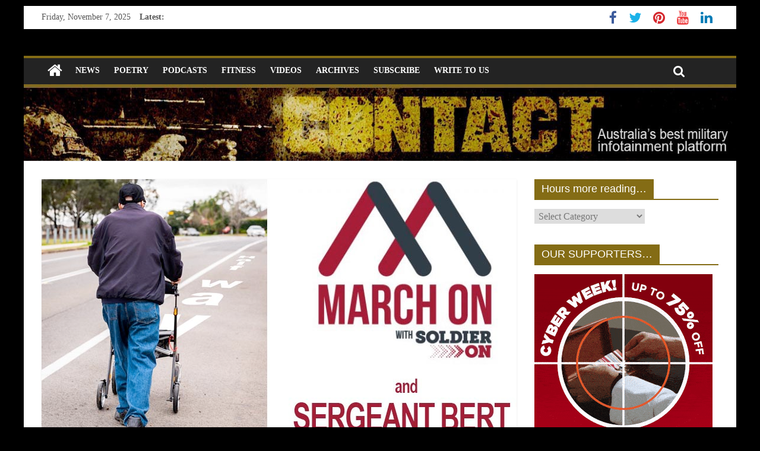

--- FILE ---
content_type: text/html; charset=UTF-8
request_url: https://www.contactairlandandsea.com/2020/09/11/sergeant-bert-half-way-to-kokoda-distance/
body_size: 15847
content:
<!DOCTYPE html>
<html lang="en-US">
<head>
	<meta charset="UTF-8" />
	<meta name="viewport" content="width=device-width, initial-scale=1">
	<link rel="profile" href="http://gmpg.org/xfn/11" />
	<link rel="pingback" href="https://www.contactairlandandsea.com/xmlrpc.php" />
	<title>Sergeant Bert half way to Kokoda distance &#8211; CONTACT magazine</title>
<meta name='robots' content='max-image-preview:large' />
	<style>img:is([sizes="auto" i], [sizes^="auto," i]) { contain-intrinsic-size: 3000px 1500px }</style>
	<link rel='dns-prefetch' href='//fonts.googleapis.com' />
<link rel="alternate" type="application/rss+xml" title="CONTACT magazine &raquo; Feed" href="https://www.contactairlandandsea.com/feed/" />
<link rel="alternate" type="application/rss+xml" title="CONTACT magazine &raquo; Comments Feed" href="https://www.contactairlandandsea.com/comments/feed/" />
<link rel="alternate" type="application/rss+xml" title="CONTACT magazine &raquo; Sergeant Bert half way to Kokoda distance Comments Feed" href="https://www.contactairlandandsea.com/2020/09/11/sergeant-bert-half-way-to-kokoda-distance/feed/" />
<script type="text/javascript">
/* <![CDATA[ */
window._wpemojiSettings = {"baseUrl":"https:\/\/s.w.org\/images\/core\/emoji\/16.0.1\/72x72\/","ext":".png","svgUrl":"https:\/\/s.w.org\/images\/core\/emoji\/16.0.1\/svg\/","svgExt":".svg","source":{"concatemoji":"https:\/\/www.contactairlandandsea.com\/wp-includes\/js\/wp-emoji-release.min.js?ver=6.8.3"}};
/*! This file is auto-generated */
!function(s,n){var o,i,e;function c(e){try{var t={supportTests:e,timestamp:(new Date).valueOf()};sessionStorage.setItem(o,JSON.stringify(t))}catch(e){}}function p(e,t,n){e.clearRect(0,0,e.canvas.width,e.canvas.height),e.fillText(t,0,0);var t=new Uint32Array(e.getImageData(0,0,e.canvas.width,e.canvas.height).data),a=(e.clearRect(0,0,e.canvas.width,e.canvas.height),e.fillText(n,0,0),new Uint32Array(e.getImageData(0,0,e.canvas.width,e.canvas.height).data));return t.every(function(e,t){return e===a[t]})}function u(e,t){e.clearRect(0,0,e.canvas.width,e.canvas.height),e.fillText(t,0,0);for(var n=e.getImageData(16,16,1,1),a=0;a<n.data.length;a++)if(0!==n.data[a])return!1;return!0}function f(e,t,n,a){switch(t){case"flag":return n(e,"\ud83c\udff3\ufe0f\u200d\u26a7\ufe0f","\ud83c\udff3\ufe0f\u200b\u26a7\ufe0f")?!1:!n(e,"\ud83c\udde8\ud83c\uddf6","\ud83c\udde8\u200b\ud83c\uddf6")&&!n(e,"\ud83c\udff4\udb40\udc67\udb40\udc62\udb40\udc65\udb40\udc6e\udb40\udc67\udb40\udc7f","\ud83c\udff4\u200b\udb40\udc67\u200b\udb40\udc62\u200b\udb40\udc65\u200b\udb40\udc6e\u200b\udb40\udc67\u200b\udb40\udc7f");case"emoji":return!a(e,"\ud83e\udedf")}return!1}function g(e,t,n,a){var r="undefined"!=typeof WorkerGlobalScope&&self instanceof WorkerGlobalScope?new OffscreenCanvas(300,150):s.createElement("canvas"),o=r.getContext("2d",{willReadFrequently:!0}),i=(o.textBaseline="top",o.font="600 32px Arial",{});return e.forEach(function(e){i[e]=t(o,e,n,a)}),i}function t(e){var t=s.createElement("script");t.src=e,t.defer=!0,s.head.appendChild(t)}"undefined"!=typeof Promise&&(o="wpEmojiSettingsSupports",i=["flag","emoji"],n.supports={everything:!0,everythingExceptFlag:!0},e=new Promise(function(e){s.addEventListener("DOMContentLoaded",e,{once:!0})}),new Promise(function(t){var n=function(){try{var e=JSON.parse(sessionStorage.getItem(o));if("object"==typeof e&&"number"==typeof e.timestamp&&(new Date).valueOf()<e.timestamp+604800&&"object"==typeof e.supportTests)return e.supportTests}catch(e){}return null}();if(!n){if("undefined"!=typeof Worker&&"undefined"!=typeof OffscreenCanvas&&"undefined"!=typeof URL&&URL.createObjectURL&&"undefined"!=typeof Blob)try{var e="postMessage("+g.toString()+"("+[JSON.stringify(i),f.toString(),p.toString(),u.toString()].join(",")+"));",a=new Blob([e],{type:"text/javascript"}),r=new Worker(URL.createObjectURL(a),{name:"wpTestEmojiSupports"});return void(r.onmessage=function(e){c(n=e.data),r.terminate(),t(n)})}catch(e){}c(n=g(i,f,p,u))}t(n)}).then(function(e){for(var t in e)n.supports[t]=e[t],n.supports.everything=n.supports.everything&&n.supports[t],"flag"!==t&&(n.supports.everythingExceptFlag=n.supports.everythingExceptFlag&&n.supports[t]);n.supports.everythingExceptFlag=n.supports.everythingExceptFlag&&!n.supports.flag,n.DOMReady=!1,n.readyCallback=function(){n.DOMReady=!0}}).then(function(){return e}).then(function(){var e;n.supports.everything||(n.readyCallback(),(e=n.source||{}).concatemoji?t(e.concatemoji):e.wpemoji&&e.twemoji&&(t(e.twemoji),t(e.wpemoji)))}))}((window,document),window._wpemojiSettings);
/* ]]> */
</script>
<link rel='stylesheet' id='kento-like-post-style-css' href='http://www.contactairlandandsea.com/wp-content/plugins/kento-post-view-counter/css/style.css?ver=6.8.3' type='text/css' media='all' />
<link rel='stylesheet' id='kento-like-post-date-style-css' href='http://www.contactairlandandsea.com/wp-content/plugins/kento-post-view-counter/css/jquery-ui.css?ver=6.8.3' type='text/css' media='all' />
<style id='wp-emoji-styles-inline-css' type='text/css'>

	img.wp-smiley, img.emoji {
		display: inline !important;
		border: none !important;
		box-shadow: none !important;
		height: 1em !important;
		width: 1em !important;
		margin: 0 0.07em !important;
		vertical-align: -0.1em !important;
		background: none !important;
		padding: 0 !important;
	}
</style>
<link rel='stylesheet' id='wp-block-library-css' href='https://www.contactairlandandsea.com/wp-includes/css/dist/block-library/style.min.css?ver=6.8.3' type='text/css' media='all' />
<style id='classic-theme-styles-inline-css' type='text/css'>
/*! This file is auto-generated */
.wp-block-button__link{color:#fff;background-color:#32373c;border-radius:9999px;box-shadow:none;text-decoration:none;padding:calc(.667em + 2px) calc(1.333em + 2px);font-size:1.125em}.wp-block-file__button{background:#32373c;color:#fff;text-decoration:none}
</style>
<style id='global-styles-inline-css' type='text/css'>
:root{--wp--preset--aspect-ratio--square: 1;--wp--preset--aspect-ratio--4-3: 4/3;--wp--preset--aspect-ratio--3-4: 3/4;--wp--preset--aspect-ratio--3-2: 3/2;--wp--preset--aspect-ratio--2-3: 2/3;--wp--preset--aspect-ratio--16-9: 16/9;--wp--preset--aspect-ratio--9-16: 9/16;--wp--preset--color--black: #000000;--wp--preset--color--cyan-bluish-gray: #abb8c3;--wp--preset--color--white: #ffffff;--wp--preset--color--pale-pink: #f78da7;--wp--preset--color--vivid-red: #cf2e2e;--wp--preset--color--luminous-vivid-orange: #ff6900;--wp--preset--color--luminous-vivid-amber: #fcb900;--wp--preset--color--light-green-cyan: #7bdcb5;--wp--preset--color--vivid-green-cyan: #00d084;--wp--preset--color--pale-cyan-blue: #8ed1fc;--wp--preset--color--vivid-cyan-blue: #0693e3;--wp--preset--color--vivid-purple: #9b51e0;--wp--preset--gradient--vivid-cyan-blue-to-vivid-purple: linear-gradient(135deg,rgba(6,147,227,1) 0%,rgb(155,81,224) 100%);--wp--preset--gradient--light-green-cyan-to-vivid-green-cyan: linear-gradient(135deg,rgb(122,220,180) 0%,rgb(0,208,130) 100%);--wp--preset--gradient--luminous-vivid-amber-to-luminous-vivid-orange: linear-gradient(135deg,rgba(252,185,0,1) 0%,rgba(255,105,0,1) 100%);--wp--preset--gradient--luminous-vivid-orange-to-vivid-red: linear-gradient(135deg,rgba(255,105,0,1) 0%,rgb(207,46,46) 100%);--wp--preset--gradient--very-light-gray-to-cyan-bluish-gray: linear-gradient(135deg,rgb(238,238,238) 0%,rgb(169,184,195) 100%);--wp--preset--gradient--cool-to-warm-spectrum: linear-gradient(135deg,rgb(74,234,220) 0%,rgb(151,120,209) 20%,rgb(207,42,186) 40%,rgb(238,44,130) 60%,rgb(251,105,98) 80%,rgb(254,248,76) 100%);--wp--preset--gradient--blush-light-purple: linear-gradient(135deg,rgb(255,206,236) 0%,rgb(152,150,240) 100%);--wp--preset--gradient--blush-bordeaux: linear-gradient(135deg,rgb(254,205,165) 0%,rgb(254,45,45) 50%,rgb(107,0,62) 100%);--wp--preset--gradient--luminous-dusk: linear-gradient(135deg,rgb(255,203,112) 0%,rgb(199,81,192) 50%,rgb(65,88,208) 100%);--wp--preset--gradient--pale-ocean: linear-gradient(135deg,rgb(255,245,203) 0%,rgb(182,227,212) 50%,rgb(51,167,181) 100%);--wp--preset--gradient--electric-grass: linear-gradient(135deg,rgb(202,248,128) 0%,rgb(113,206,126) 100%);--wp--preset--gradient--midnight: linear-gradient(135deg,rgb(2,3,129) 0%,rgb(40,116,252) 100%);--wp--preset--font-size--small: 13px;--wp--preset--font-size--medium: 20px;--wp--preset--font-size--large: 36px;--wp--preset--font-size--x-large: 42px;--wp--preset--spacing--20: 0.44rem;--wp--preset--spacing--30: 0.67rem;--wp--preset--spacing--40: 1rem;--wp--preset--spacing--50: 1.5rem;--wp--preset--spacing--60: 2.25rem;--wp--preset--spacing--70: 3.38rem;--wp--preset--spacing--80: 5.06rem;--wp--preset--shadow--natural: 6px 6px 9px rgba(0, 0, 0, 0.2);--wp--preset--shadow--deep: 12px 12px 50px rgba(0, 0, 0, 0.4);--wp--preset--shadow--sharp: 6px 6px 0px rgba(0, 0, 0, 0.2);--wp--preset--shadow--outlined: 6px 6px 0px -3px rgba(255, 255, 255, 1), 6px 6px rgba(0, 0, 0, 1);--wp--preset--shadow--crisp: 6px 6px 0px rgba(0, 0, 0, 1);}:where(.is-layout-flex){gap: 0.5em;}:where(.is-layout-grid){gap: 0.5em;}body .is-layout-flex{display: flex;}.is-layout-flex{flex-wrap: wrap;align-items: center;}.is-layout-flex > :is(*, div){margin: 0;}body .is-layout-grid{display: grid;}.is-layout-grid > :is(*, div){margin: 0;}:where(.wp-block-columns.is-layout-flex){gap: 2em;}:where(.wp-block-columns.is-layout-grid){gap: 2em;}:where(.wp-block-post-template.is-layout-flex){gap: 1.25em;}:where(.wp-block-post-template.is-layout-grid){gap: 1.25em;}.has-black-color{color: var(--wp--preset--color--black) !important;}.has-cyan-bluish-gray-color{color: var(--wp--preset--color--cyan-bluish-gray) !important;}.has-white-color{color: var(--wp--preset--color--white) !important;}.has-pale-pink-color{color: var(--wp--preset--color--pale-pink) !important;}.has-vivid-red-color{color: var(--wp--preset--color--vivid-red) !important;}.has-luminous-vivid-orange-color{color: var(--wp--preset--color--luminous-vivid-orange) !important;}.has-luminous-vivid-amber-color{color: var(--wp--preset--color--luminous-vivid-amber) !important;}.has-light-green-cyan-color{color: var(--wp--preset--color--light-green-cyan) !important;}.has-vivid-green-cyan-color{color: var(--wp--preset--color--vivid-green-cyan) !important;}.has-pale-cyan-blue-color{color: var(--wp--preset--color--pale-cyan-blue) !important;}.has-vivid-cyan-blue-color{color: var(--wp--preset--color--vivid-cyan-blue) !important;}.has-vivid-purple-color{color: var(--wp--preset--color--vivid-purple) !important;}.has-black-background-color{background-color: var(--wp--preset--color--black) !important;}.has-cyan-bluish-gray-background-color{background-color: var(--wp--preset--color--cyan-bluish-gray) !important;}.has-white-background-color{background-color: var(--wp--preset--color--white) !important;}.has-pale-pink-background-color{background-color: var(--wp--preset--color--pale-pink) !important;}.has-vivid-red-background-color{background-color: var(--wp--preset--color--vivid-red) !important;}.has-luminous-vivid-orange-background-color{background-color: var(--wp--preset--color--luminous-vivid-orange) !important;}.has-luminous-vivid-amber-background-color{background-color: var(--wp--preset--color--luminous-vivid-amber) !important;}.has-light-green-cyan-background-color{background-color: var(--wp--preset--color--light-green-cyan) !important;}.has-vivid-green-cyan-background-color{background-color: var(--wp--preset--color--vivid-green-cyan) !important;}.has-pale-cyan-blue-background-color{background-color: var(--wp--preset--color--pale-cyan-blue) !important;}.has-vivid-cyan-blue-background-color{background-color: var(--wp--preset--color--vivid-cyan-blue) !important;}.has-vivid-purple-background-color{background-color: var(--wp--preset--color--vivid-purple) !important;}.has-black-border-color{border-color: var(--wp--preset--color--black) !important;}.has-cyan-bluish-gray-border-color{border-color: var(--wp--preset--color--cyan-bluish-gray) !important;}.has-white-border-color{border-color: var(--wp--preset--color--white) !important;}.has-pale-pink-border-color{border-color: var(--wp--preset--color--pale-pink) !important;}.has-vivid-red-border-color{border-color: var(--wp--preset--color--vivid-red) !important;}.has-luminous-vivid-orange-border-color{border-color: var(--wp--preset--color--luminous-vivid-orange) !important;}.has-luminous-vivid-amber-border-color{border-color: var(--wp--preset--color--luminous-vivid-amber) !important;}.has-light-green-cyan-border-color{border-color: var(--wp--preset--color--light-green-cyan) !important;}.has-vivid-green-cyan-border-color{border-color: var(--wp--preset--color--vivid-green-cyan) !important;}.has-pale-cyan-blue-border-color{border-color: var(--wp--preset--color--pale-cyan-blue) !important;}.has-vivid-cyan-blue-border-color{border-color: var(--wp--preset--color--vivid-cyan-blue) !important;}.has-vivid-purple-border-color{border-color: var(--wp--preset--color--vivid-purple) !important;}.has-vivid-cyan-blue-to-vivid-purple-gradient-background{background: var(--wp--preset--gradient--vivid-cyan-blue-to-vivid-purple) !important;}.has-light-green-cyan-to-vivid-green-cyan-gradient-background{background: var(--wp--preset--gradient--light-green-cyan-to-vivid-green-cyan) !important;}.has-luminous-vivid-amber-to-luminous-vivid-orange-gradient-background{background: var(--wp--preset--gradient--luminous-vivid-amber-to-luminous-vivid-orange) !important;}.has-luminous-vivid-orange-to-vivid-red-gradient-background{background: var(--wp--preset--gradient--luminous-vivid-orange-to-vivid-red) !important;}.has-very-light-gray-to-cyan-bluish-gray-gradient-background{background: var(--wp--preset--gradient--very-light-gray-to-cyan-bluish-gray) !important;}.has-cool-to-warm-spectrum-gradient-background{background: var(--wp--preset--gradient--cool-to-warm-spectrum) !important;}.has-blush-light-purple-gradient-background{background: var(--wp--preset--gradient--blush-light-purple) !important;}.has-blush-bordeaux-gradient-background{background: var(--wp--preset--gradient--blush-bordeaux) !important;}.has-luminous-dusk-gradient-background{background: var(--wp--preset--gradient--luminous-dusk) !important;}.has-pale-ocean-gradient-background{background: var(--wp--preset--gradient--pale-ocean) !important;}.has-electric-grass-gradient-background{background: var(--wp--preset--gradient--electric-grass) !important;}.has-midnight-gradient-background{background: var(--wp--preset--gradient--midnight) !important;}.has-small-font-size{font-size: var(--wp--preset--font-size--small) !important;}.has-medium-font-size{font-size: var(--wp--preset--font-size--medium) !important;}.has-large-font-size{font-size: var(--wp--preset--font-size--large) !important;}.has-x-large-font-size{font-size: var(--wp--preset--font-size--x-large) !important;}
:where(.wp-block-post-template.is-layout-flex){gap: 1.25em;}:where(.wp-block-post-template.is-layout-grid){gap: 1.25em;}
:where(.wp-block-columns.is-layout-flex){gap: 2em;}:where(.wp-block-columns.is-layout-grid){gap: 2em;}
:root :where(.wp-block-pullquote){font-size: 1.5em;line-height: 1.6;}
</style>
<link rel='stylesheet' id='juiz_sps_styles-css' href='https://www.contactairlandandsea.com/wp-content/plugins/juiz-social-post-sharer/skins/1/style.min.css?ver=2.3.3' type='text/css' media='all' />
<link rel='stylesheet' id='juiz_sps_modal_styles-css' href='https://www.contactairlandandsea.com/wp-content/plugins/juiz-social-post-sharer/assets/css/juiz-social-post-sharer-modal.min.css?ver=2.3.3' type='text/css' media="print" onload="this.onload=null;this.media='all'" /><noscript><link rel="stylesheet" media="all" href="https://www.contactairlandandsea.com/wp-content/plugins/juiz-social-post-sharer/assets/css/juiz-social-post-sharer-modal.min.css?ver=2.3.3"></noscript>
<link rel='stylesheet' id='colormag_style-css' href='https://www.contactairlandandsea.com/wp-content/themes/colormag-pro/style.css?ver=6.8.3' type='text/css' media='all' />
<link rel='stylesheet' id='colormag_googlefonts-css' href='//fonts.googleapis.com/css?family=Black+Ops+One&#038;ver=6.8.3' type='text/css' media='all' />
<link rel='stylesheet' id='colormag-fontawesome-css' href='https://www.contactairlandandsea.com/wp-content/themes/colormag-pro/fontawesome/css/font-awesome.min.css?ver=4.7.0' type='text/css' media='all' />
<script type="text/javascript" src="https://www.contactairlandandsea.com/wp-includes/js/jquery/jquery.min.js?ver=3.7.1" id="jquery-core-js"></script>
<script type="text/javascript" src="https://www.contactairlandandsea.com/wp-includes/js/jquery/jquery-migrate.min.js?ver=3.4.1" id="jquery-migrate-js"></script>
<script type="text/javascript" id="kento_pvc_js-js-extra">
/* <![CDATA[ */
var kento_pvc_ajax = {"kento_pvc_ajaxurl":"https:\/\/www.contactairlandandsea.com\/wp-admin\/admin-ajax.php"};
/* ]]> */
</script>
<script type="text/javascript" src="https://www.contactairlandandsea.com/wp-content/plugins/kento-post-view-counter/js/kento-pvc.js?ver=6.8.3" id="kento_pvc_js-js"></script>
<script type="text/javascript" src="https://www.contactairlandandsea.com/wp-content/plugins/kento-post-view-counter/js/google-chart-jsapi.js?ver=6.8.3" id="google-chart-jsapi-js"></script>
<!--[if lte IE 8]>
<script type="text/javascript" src="https://www.contactairlandandsea.com/wp-content/themes/colormag-pro/js/html5shiv.min.js?ver=6.8.3" id="html5-js"></script>
<![endif]-->
<script type="text/javascript" id="colormag-loadmore-js-extra">
/* <![CDATA[ */
var colormag_script_vars = {"no_more_posts":"No more post"};
/* ]]> */
</script>
<script type="text/javascript" src="https://www.contactairlandandsea.com/wp-content/themes/colormag-pro/js/loadmore.min.js?ver=6.8.3" id="colormag-loadmore-js"></script>
<link rel="https://api.w.org/" href="https://www.contactairlandandsea.com/wp-json/" /><link rel="alternate" title="JSON" type="application/json" href="https://www.contactairlandandsea.com/wp-json/wp/v2/posts/19368" /><link rel="EditURI" type="application/rsd+xml" title="RSD" href="https://www.contactairlandandsea.com/xmlrpc.php?rsd" />
<meta name="generator" content="WordPress 6.8.3" />
<link rel="canonical" href="https://www.contactairlandandsea.com/2020/09/11/sergeant-bert-half-way-to-kokoda-distance/" />
<link rel='shortlink' href='https://www.contactairlandandsea.com/?p=19368' />
<link rel="alternate" title="oEmbed (JSON)" type="application/json+oembed" href="https://www.contactairlandandsea.com/wp-json/oembed/1.0/embed?url=https%3A%2F%2Fwww.contactairlandandsea.com%2F2020%2F09%2F11%2Fsergeant-bert-half-way-to-kokoda-distance%2F" />
<link rel="alternate" title="oEmbed (XML)" type="text/xml+oembed" href="https://www.contactairlandandsea.com/wp-json/oembed/1.0/embed?url=https%3A%2F%2Fwww.contactairlandandsea.com%2F2020%2F09%2F11%2Fsergeant-bert-half-way-to-kokoda-distance%2F&#038;format=xml" />
<style type="text/css" id="custom-background-css">
body.custom-background { background-color: #000000; }
</style>
	<!-- CONTACT magazine Internal Styles -->		<style type="text/css"> .colormag-button,blockquote,button,input[type=reset],input[type=button],
		input[type=submit]{background-color:#846c15}
		a,#masthead .main-small-navigation li:hover > .sub-toggle i,
		#masthead .main-small-navigation li.current-page-ancestor > .sub-toggle i,
		#masthead .main-small-navigation li.current-menu-ancestor > .sub-toggle i,
		#masthead .main-small-navigation li.current-page-item > .sub-toggle i,
		#masthead .main-small-navigation li.current-menu-item > .sub-toggle i,
		#masthead.colormag-header-classic #site-navigation .fa.search-top:hover,
		#masthead.colormag-header-classic #site-navigation.main-small-navigation .random-post a:hover .fa-random,
		#masthead.colormag-header-classic #site-navigation.main-navigation .random-post a:hover .fa-random,
		#masthead.colormag-header-classic .breaking-news .newsticker a:hover{color:#846c15}
		#site-navigation{border-top:4px solid #846c15}
		.home-icon.front_page_on,.main-navigation a:hover,.main-navigation ul li ul li a:hover,
		.main-navigation ul li ul li:hover>a,
		.main-navigation ul li.current-menu-ancestor>a,
		.main-navigation ul li.current-menu-item ul li a:hover,
		.main-navigation ul li.current-menu-item>a,
		.main-navigation ul li.current_page_ancestor>a,.main-navigation ul li.current_page_item>a,
		.main-navigation ul li:hover>a,.main-small-navigation li a:hover,.site-header .menu-toggle:hover,
		#masthead.colormag-header-classic .main-navigation ul ul.sub-menu li:hover > a,
		#masthead.colormag-header-classic .main-navigation ul ul.sub-menu li.current-menu-ancestor > a,
		#masthead.colormag-header-classic .main-navigation ul ul.sub-menu li.current-menu-item > a,
		#masthead.colormag-header-clean #site-navigation .menu-toggle:hover,
		#masthead.colormag-header-clean #site-navigation.main-small-navigation .menu-toggle,
		#masthead.colormag-header-classic #site-navigation.main-small-navigation .menu-toggle,
		#masthead .main-small-navigation li:hover > a, #masthead .main-small-navigation li.current-page-ancestor > a,
		#masthead .main-small-navigation li.current-menu-ancestor > a, #masthead .main-small-navigation li.current-page-item > a,
		#masthead .main-small-navigation li.current-menu-item > a,
		#masthead.colormag-header-classic #site-navigation .menu-toggle:hover,
		.main-navigation ul li.focus > a,
        #masthead.colormag-header-classic .main-navigation ul ul.sub-menu li.focus > a { background-color:#846c15}
		#masthead.colormag-header-classic .main-navigation ul ul.sub-menu li:hover,
		#masthead.colormag-header-classic .main-navigation ul ul.sub-menu li.current-menu-ancestor,
		#masthead.colormag-header-classic .main-navigation ul ul.sub-menu li.current-menu-item,
		#masthead.colormag-header-classic #site-navigation .menu-toggle:hover,
		#masthead.colormag-header-classic #site-navigation.main-small-navigation .menu-toggle,

		#masthead.colormag-header-classic .main-navigation ul > li:hover > a,
        #masthead.colormag-header-classic .main-navigation ul > li.current-menu-item > a,
        #masthead.colormag-header-classic .main-navigation ul > li.current-menu-ancestor > a,
        #masthead.colormag-header-classic .main-navigation ul li.focus > a { border-color:#846c15}
		.main-small-navigation .current-menu-item>a,.main-small-navigation .current_page_item>a,
		#masthead.colormag-header-clean .main-small-navigation li:hover > a,
		#masthead.colormag-header-clean .main-small-navigation li.current-page-ancestor > a,
		#masthead.colormag-header-clean .main-small-navigation li.current-menu-ancestor > a,
		#masthead.colormag-header-clean .main-small-navigation li.current-page-item > a,
		#masthead.colormag-header-clean .main-small-navigation li.current-menu-item > a { background:#846c15}
		#main .breaking-news-latest,.fa.search-top:hover{background-color:#846c15}
		.byline a:hover,.comments a:hover,.edit-link a:hover,.posted-on a:hover,
		.social-links i.fa:hover,.tag-links a:hover,
		#masthead.colormag-header-clean .social-links li:hover i.fa,
		#masthead.colormag-header-classic .social-links li:hover i.fa,
		#masthead.colormag-header-clean .breaking-news .newsticker a:hover{color:#846c15}
		.widget_featured_posts .article-content .above-entry-meta .cat-links a,
		.widget_call_to_action .btn--primary,.colormag-footer--classic .footer-widgets-area .widget-title span::before,
		.colormag-footer--classic-bordered .footer-widgets-area .widget-title span::before{background-color:#846c15}
		.widget_featured_posts .article-content .entry-title a:hover{color:#846c15}
		.widget_featured_posts .widget-title{border-bottom:2px solid #846c15}
		.widget_featured_posts .widget-title span,
		.widget_featured_slider .slide-content .above-entry-meta .cat-links a{background-color:#846c15}
		.widget_featured_slider .slide-content .below-entry-meta .byline a:hover,
		.widget_featured_slider .slide-content .below-entry-meta .comments a:hover,
		.widget_featured_slider .slide-content .below-entry-meta .posted-on a:hover,
		.widget_featured_slider .slide-content .entry-title a:hover{color:#846c15}
		.widget_highlighted_posts .article-content .above-entry-meta .cat-links a{background-color:#846c15}
		.widget_block_picture_news.widget_featured_posts .article-content .entry-title a:hover,
		.widget_highlighted_posts .article-content .below-entry-meta .byline a:hover,
		.widget_highlighted_posts .article-content .below-entry-meta .comments a:hover,
		.widget_highlighted_posts .article-content .below-entry-meta .posted-on a:hover,
		.widget_highlighted_posts .article-content .entry-title a:hover{color:#846c15}
		.category-slide-next,.category-slide-prev,.slide-next,
		.slide-prev,.tabbed-widget ul li{background-color:#846c15}
		i.fa-arrow-up, i.fa-arrow-down{color:#846c15}
		#secondary .widget-title{border-bottom:2px solid #846c15}
		#content .wp-pagenavi .current,#content .wp-pagenavi a:hover,
		#secondary .widget-title span{background-color:#846c15}
		#site-title a{color:#846c15}
		.page-header .page-title{border-bottom:2px solid #846c15}
		#content .post .article-content .above-entry-meta .cat-links a,
		.page-header .page-title span{background-color:#846c15}
		#content .post .article-content .entry-title a:hover,.entry-meta .byline i,
		.entry-meta .cat-links i,.entry-meta a,.post .entry-title a:hover,.search .entry-title a:hover{color:#846c15}
		.entry-meta .post-format i{background-color:#846c15}
		.entry-meta .comments-link a:hover,.entry-meta .edit-link a:hover,.entry-meta .posted-on a:hover,
		.entry-meta .tag-links a:hover,.single #content .tags a:hover{color:#846c15}
		.format-link .entry-content a,.more-link{background-color:#846c15}
		.count,.next a:hover,.previous a:hover,.related-posts-main-title .fa,
		.single-related-posts .article-content .entry-title a:hover{color:#846c15}
		.pagination a span:hover{color:#846c15;border-color:#846c15}
		.pagination span{background-color:#846c15}
		#content .comments-area a.comment-edit-link:hover,#content .comments-area a.comment-permalink:hover,
		#content .comments-area article header cite a:hover,.comments-area .comment-author-link a:hover{color:#846c15}
		.comments-area .comment-author-link span{background-color:#846c15}
		.comment .comment-reply-link:hover,.nav-next a,.nav-previous a{color:#846c15}
		.footer-widgets-area .widget-title{border-bottom:2px solid #846c15}
		.footer-widgets-area .widget-title span{background-color:#846c15}
		#colophon .footer-menu ul li a:hover,.footer-widgets-area a:hover,a#scroll-up i{color:#846c15}
		.advertisement_above_footer .widget-title{border-bottom:2px solid #846c15}
		.advertisement_above_footer .widget-title span{background-color:#846c15}
		.sub-toggle{background:#846c15}
		.main-small-navigation li.current-menu-item > .sub-toggle i {color:#846c15}
		.error{background:#846c15}
		.num-404{color:#846c15}
		#primary .widget-title{border-bottom: 2px solid #846c15}
		#primary .widget-title span{background-color:#846c15}
		.related-posts-wrapper-flyout .entry-title a:hover{color:#846c15}
		.related-posts-wrapper.style-three .article-content .entry-title a:hover:before{background:#846c15}
		.human-diff-time .human-diff-time-display:hover{color:#846c15} #site-title a { font-family: Black Ops One; } #site-description { font-family: Black Ops One; } #site-title a { font-size: 80px; } #site-title a { color: #f7b000; } #site-description { color: #f7f700; } #header-text-nav-container { background-color: #000000; } .footer-widgets-wrapper { background-color: #000000; } #colophon .tg-upper-footer-widgets .widget { background-color: #2c2e34; } .footer-socket-wrapper { background-color: #000000; }#colophon { background-position: center center; }#colophon { background-size: auto; }#colophon { background-attachment: scroll; }#colophon { background-repeat: repeat; }</style>
		</head>

<body class="wp-singular post-template-default single single-post postid-19368 single-format-standard custom-background wp-theme-colormag-pro ">




<div id="page" class="hfeed site">

	
	
	<header id="masthead" class="site-header clearfix ">
		<div id="header-text-nav-container" class="clearfix">

			
							<div class="news-bar">
				<div class="inner-wrap clearfix">
					
		<div class="date-in-header">
			Friday, November 7, 2025		</div>

		
							<div class="breaking-news">
			<strong class="breaking-news-latest">
				Latest:			</strong>
			<ul class="newsticker">
									<li>
						<a href="https://www.contactairlandandsea.com/2025/11/06/an-appalling-lapse-of-judgement/" title="An Appalling Lapse of Judgement">An Appalling Lapse of Judgement</a>
					</li>
									<li>
						<a href="https://www.contactairlandandsea.com/2025/11/04/resilient-adf-children-celebrated/" title="Resilient ADF children celebrated">Resilient ADF children celebrated</a>
					</li>
									<li>
						<a href="https://www.contactairlandandsea.com/2025/11/04/bomb-suit-relay-pushes-limits-for-charity/" title="Bomb suit relay pushes limits for charity">Bomb suit relay pushes limits for charity</a>
					</li>
									<li>
						<a href="https://www.contactairlandandsea.com/2025/11/04/a-long-life-of-loyal-service/" title="A long life of loyal service">A long life of loyal service</a>
					</li>
									<li>
						<a href="https://www.contactairlandandsea.com/2025/11/04/special-castle-lake-and-memories/" title="Special castle, lake and memories">Special castle, lake and memories</a>
					</li>
							</ul>
		</div>
		
					
		
		<div class="social-links clearfix">
			<ul>
				<li><a href="https://www.facebook.com/CONTACTmagazine" target="_blank"><i class="fa fa-facebook"></i></a></li><li><a href="https://twitter.com/aussiecontact" target="_blank"><i class="fa fa-twitter"></i></a></li><li><a href="https://www.pinterest.com/contactmagazine/" target="_blank"><i class="fa fa-pinterest"></i></a></li><li><a href="https://www.youtube.com/user/contactpublishing" target="_blank"><i class="fa fa-youtube"></i></a></li><li><a href="https://www.linkedin.com/in/brianirishhartigan/" target="_blank"><i class="fa fa-linkedin"></i></a></li>
							</ul>
		</div><!-- .social-links -->
						</div>
			</div>
		
				
				
		<div class="inner-wrap">

			<div id="header-text-nav-wrap" class="clearfix">
				<div id="header-left-section">
										<div id="header-text" class="screen-reader-text">
													<h3 id="site-title">
								<a href="https://www.contactairlandandsea.com/" title="CONTACT magazine" rel="home">CONTACT magazine</a>
							</h3>
						
												<p id="site-description">Australia&#039;s best free military news site</p>
						<!-- #site-description -->
					</div><!-- #header-text -->
				</div><!-- #header-left-section -->
				<div id="header-right-section">
									</div><!-- #header-right-section -->

			</div><!-- #header-text-nav-wrap -->

		</div><!-- .inner-wrap -->

		
				
				
					<nav id="site-navigation" class="main-navigation clearfix">
				<div class="inner-wrap clearfix">
											<div class="home-icon">
							<a href="https://www.contactairlandandsea.com/" title="CONTACT magazine"><i class="fa fa-home"></i></a>
						</div>
											<p class="menu-toggle"></p>
					<div class="menu-primary-container"><ul id="menu-main" class="menu"><li id="menu-item-3352" class="menu-item menu-item-type-taxonomy menu-item-object-category current-post-ancestor current-menu-parent current-post-parent menu-item-3352 menu-item-category-11"><a href="https://www.contactairlandandsea.com/category/news/">NEWS</a></li>
<li id="menu-item-21638" class="menu-item menu-item-type-taxonomy menu-item-object-category menu-item-21638 menu-item-category-1233"><a href="https://www.contactairlandandsea.com/category/poets-corner/">Poetry</a></li>
<li id="menu-item-22235" class="menu-item menu-item-type-post_type menu-item-object-page menu-item-22235"><a href="https://www.contactairlandandsea.com/our-veterans-their-stories/">Podcasts</a></li>
<li id="menu-item-7270" class="menu-item menu-item-type-post_type menu-item-object-page menu-item-7270"><a href="https://www.contactairlandandsea.com/contacts-military-fitness-centre/">Fitness</a></li>
<li id="menu-item-29910" class="menu-item menu-item-type-taxonomy menu-item-object-category menu-item-29910 menu-item-category-302"><a href="https://www.contactairlandandsea.com/category/contact-tv/">Videos</a></li>
<li id="menu-item-3351" class="menu-item menu-item-type-post_type menu-item-object-page menu-item-3351"><a href="https://www.contactairlandandsea.com/magazine-archives/">Archives</a></li>
<li id="menu-item-17944" class="menu-item menu-item-type-post_type menu-item-object-post menu-item-17944"><a href="https://www.contactairlandandsea.com/2018/12/18/subscribe-to-contact-2/">SUBSCRIBE</a></li>
<li id="menu-item-46334" class="menu-item menu-item-type-post_type menu-item-object-post menu-item-46334"><a href="https://www.contactairlandandsea.com/2020/01/01/submit_your_story/">Write to us</a></li>
</ul></div>																<i class="fa fa-search search-top"></i>
						<div class="search-form-top">
							<form action="https://www.contactairlandandsea.com/" class="search-form searchform clearfix" method="get">
	<div class="search-wrap">
		<input type="text" placeholder="Search" class="s field" name="s">
		<button class="search-icon" type="submit"></button>
	</div>
</form><!-- .searchform -->
						</div>
									</div>
			</nav>
		
		
			
		</div><!-- #header-text-nav-container -->

		<div id="wp-custom-header" class="wp-custom-header"><div class="header-image-wrap"><a href="https://www.contactairlandandsea.com/" title="CONTACT magazine" rel="home"><img src="https://www.contactairlandandsea.com/wp-content/uploads/2022/12/cropped-contact_wp_logo22b.jpg" class="header-image" width="1400" height="150" alt="CONTACT magazine"></a></div></div>
	</header>

		
	<div id="main" class="clearfix">
		
		
		<div class="inner-wrap clearfix">
			

<div id="primary">
	<div id="content" class="clearfix">

		
			
<article id="post-19368" class="post-19368 post type-post status-publish format-standard has-post-thumbnail hentry category-australian category-news category-veterans">
	
	
	
	
					<div class="featured-image">
									<img width="800" height="444" src="https://www.contactairlandandsea.com/wp-content/uploads/2020/09/sergeant_bert5.jpg" class="attachment-colormag-featured-image size-colormag-featured-image wp-post-image" alt="" decoding="async" srcset="https://www.contactairlandandsea.com/wp-content/uploads/2020/09/sergeant_bert5.jpg 800w, https://www.contactairlandandsea.com/wp-content/uploads/2020/09/sergeant_bert5-300x167.jpg 300w, https://www.contactairlandandsea.com/wp-content/uploads/2020/09/sergeant_bert5-768x426.jpg 768w" sizes="(max-width: 800px) 100vw, 800px" />											</div>

					
	
	<div class="article-content clearfix">

		
		<div class="above-entry-meta"><span class="cat-links"><a href="https://www.contactairlandandsea.com/category/news/australian/" style="background:#16188c" rel="category tag">Australian</a>&nbsp;<a href="https://www.contactairlandandsea.com/category/news/" style="background:#45808e" rel="category tag">News</a>&nbsp;<a href="https://www.contactairlandandsea.com/category/veterans/"  rel="category tag">Veterans</a>&nbsp;</span></div>
			<header class="entry-header">
				<h1 class="entry-title">
					Sergeant Bert half way to Kokoda distance				</h1>
			</header>

			<div class="below-entry-meta ">
			<span class="posted-on"><a href="https://www.contactairlandandsea.com/2020/09/11/sergeant-bert-half-way-to-kokoda-distance/" title="8:53 pm" rel="bookmark"><i class="fa fa-calendar-o"></i> <time class="entry-date published" datetime="2020-09-11T20:53:25+10:00">11/09/2020</time><time class="updated" datetime="2020-09-11T20:54:12+10:00">11/09/2020</time></a></span>
			<span class="byline"><span class="author vcard" itemprop="name"><i class="fa fa-user"></i><a class="url fn n" href="https://www.contactairlandandsea.com/author/irish/" title="Posted by Brian Hartigan">Posted by Brian Hartigan</a></span></span>

			<span class="post-views"><i class="fa fa-eye"></i><span class="total-views">2139 Views</span></span>
						<span class="comments"><a href="https://www.contactairlandandsea.com/2020/09/11/sergeant-bert-half-way-to-kokoda-distance/#respond"><i class="fa fa-comment"></i> 0 Comments</a></span>
			</div>
		<div class="entry-content clearfix">
			            <script>
			document.cookie="kentopvc_19368=yes";
			</script>
            
            
<div class="juiz_sps_links  counters_both juiz_sps_displayed_both" data-post-id="19368">
<p class="screen-reader-text juiz_sps_maybe_hidden_text">Share the post "Sergeant Bert half way to Kokoda distance"</p>

	<ul class="juiz_sps_links_list"><li class="juiz_sps_item juiz_sps_link_facebook"><a href="https://www.facebook.com/sharer.php?u=https%3A%2F%2Fwww.contactairlandandsea.com%2F2020%2F09%2F11%2Fsergeant-bert-half-way-to-kokoda-distance%2F" rel="nofollow"  target="_blank"  title="Share this article on Facebook" class="juiz_sps_button" data-nobs-key="facebook"><span class="juiz_sps_icon jsps-facebook"></span><span class="juiz_sps_network_name">Facebook</span></a></li><li class="juiz_sps_item juiz_sps_link_linkedin"><a href="https://www.linkedin.com/sharing/share-offsite/?url=https%3A%2F%2Fwww.contactairlandandsea.com%2F2020%2F09%2F11%2Fsergeant-bert-half-way-to-kokoda-distance%2F" rel="nofollow"  target="_blank"  title="Share this article on LinkedIn" class="juiz_sps_button" data-nobs-key="linkedin"><span class="juiz_sps_icon jsps-linkedin"></span><span class="juiz_sps_network_name">LinkedIn</span></a></li><li class="juiz_sps_item juiz_sps_link_pinterest"><a href="https://pinterest.com/pin/create/bookmarklet/?url=https%3A%2F%2Fwww.contactairlandandsea.com%2F2020%2F09%2F11%2Fsergeant-bert-half-way-to-kokoda-distance%2F&#038;media=https://www.contactairlandandsea.com/wp-content/uploads/2020/09/sergeant_bert5.jpg" rel="nofollow"  target="_blank"  title="Share an image of this article on Pinterest" class="juiz_sps_button" data-nobs-key="pinterest"><span class="juiz_sps_icon jsps-pinterest"></span><span class="juiz_sps_network_name">Pinterest</span></a></li><li class="juiz_sps_item juiz_sps_link_twitter"><a href="https://twitter.com/intent/tweet?source=webclient&#038;original_referer=https%3A%2F%2Fwww.contactairlandandsea.com%2F2020%2F09%2F11%2Fsergeant-bert-half-way-to-kokoda-distance%2F&#038;text=Sergeant%20Bert%20half%20way%20to%20Kokoda%20distance&#038;url=https%3A%2F%2Fwww.contactairlandandsea.com%2F2020%2F09%2F11%2Fsergeant-bert-half-way-to-kokoda-distance%2F&#038;related=aussiecontact&#038;via=aussiecontact" rel="nofollow"  target="_blank"  title="Share this article on X" class="juiz_sps_button" data-nobs-key="twitter"><span class="juiz_sps_icon jsps-twitter"></span><span class="juiz_sps_network_name">X</span></a></li><li style="display:none;" class="juiz_sps_item juiz_sps_link_shareapi"><button type="button" data-api-link="https://www.contactairlandandsea.com/2020/09/11/sergeant-bert-half-way-to-kokoda-distance/"  title="Share on your favorite apps" class="juiz_sps_button" data-nobs-key="shareapi"><span class="juiz_sps_icon jsps-shareapi"></span><span class="juiz_sps_network_name">Share…</span></button><script>
					window.addEventListener("DOMContentLoaded", function(){
						if ( navigator.share ) {
							let shareurl = document.location.href;
							let btns = document.querySelectorAll(".juiz_sps_link_shareapi button:not([data-bound])");
							const canon = document.querySelector("link[rel=canonical]");

							if (canon !== null) {
								shareurl = canon.href;
							}

							btns.forEach(function(el) {
								el.closest(".juiz_sps_link_shareapi").removeAttribute( "style" );
								el.setAttribute( "data-bound", "true" );
								el.addEventListener("click", async () => {
									try {
										await navigator.share({
											title: "Sergeant Bert half way to Kokoda distance",
											text: "Sergeant Bert half way to Kokoda distance - 101-year-old Sergeant Bert Le Merton is just 200m shy of the half-way mark on",
											url: shareurl,
										});
										console.info("Nobs: Successful share");
									} catch(err) {
										console.warn("Nobs: Error sharing", error);
									}
								});
							});
						}
					});
					</script></li><li class="juiz_sps_item juiz_sps_link_mail"><a href="mailto:?subject=You%20might%20like%20this%20story,%20on%20https://www.contactairlandandsea.com&#038;body=G&#039;day%20mate,%20I%20found%20this%20story%20I%20think%20you%20might%20be%20interested%20in%20:%20Sergeant%20Bert%20half%20way%20to%20Kokoda%20distance!%20This%20is%20the%20direct%20link:%20https://www.contactairlandandsea.com/2020/09/11/sergeant-bert-half-way-to-kokoda-distance/%20Cheers%20for%20now%20:-)" rel="nofollow"  target="_blank"  title="Share this article with a friend (email)" class="juiz_sps_button" data-nobs-key="mail"><span class="juiz_sps_icon jsps-mail"></span><span class="juiz_sps_network_name">Email</span></a></li></ul>
	</div>

<img decoding="async" class="alignnone size-full wp-image-14105" src="https://www.contactairlandandsea.com/wp-content/uploads/2019/06/share_post2.jpg" alt="" width="309" height="66" /><p>101-year-old Sergeant Bert Le Merton is just 200m shy of the half-way mark on his long march on to a 96km Kokoda-Track-length fundraising target.</p>
<p>Sergeant Bert set out on Victory in the Pacific Day, 15 August 2020, aiming to walk 96km – the length of the Kokoda Track – before the end of March next year.</p>
<p>But, less than a month after <a href="https://www.contactairlandandsea.com/2020/08/14/meet-australias-own-fund-raising-legend-walker/" target="_blank" rel="noopener noreferrer">starting his epic walk</a>, Sergeant Bert should easily pass the half-way milestone tomorrow.</p>
<p>And he is already almost seven times past his initial $10,000 fundraising goal – at $68,601 at time of writing.</p>
<p>After leading men in battle in both north Africa and the Western Pacific, Sergeant Bert is again leading by example as Patron of Soldier On’s <a href="https://fundraise.soldieron.org.au" target="_blank" rel="noopener noreferrer">March On</a> campaign.</p><div class="BwAECSnK" style="clear:both;float:left;width:100%;margin:0 0 20px 0;"><a href="http://patreon.com/contactmagazine" target="_blank" rel="noopener"><img loading="lazy" decoding="async" class="left alignright" src="https://www.contactairlandandsea.com/wp-content/uploads/2023/12/patreon_subs.jpg" alt="" width="555" height="118" /></a></div>
<p>Please consider supporting Bert&#8217;s walkathon <strong><a href="https://fundraise.soldieron.org.au/marchonwithbert" target="_blank" rel="noopener noreferrer">HERE</a></strong>.</p>
<p><span style="color: #ffffff;">.</span></p>
<p><span style="color: #ffffff;">.</span></p>
<p><span style="color: #ffffff;">.</span></p>
<p><span style="color: #ffffff;">.</span></p>
<br>
<span style="color: #ffffff;">.</span>
<br><br>
<span style="color: #ffffff;">.</span>
<br><br>
<a href="https://militaryshop.com.au/?ref=CONTACT" target="_blank" rel="noopener"><img decoding="async" class="align left" src="https://www.contactairlandandsea.com/wp-content/uploads/2023/07/militaryshop_front_centre888.jpg" alt="" /></a>





<br>
<span style="color: #ffffff;">.</span>
<br><br>


<br>
<span style="color: #ffffff;">.</span>
<br><br>


<div class="juiz_sps_links  counters_both juiz_sps_displayed_both" data-post-id="19368">
<p class="screen-reader-text juiz_sps_maybe_hidden_text">Share the post "Sergeant Bert half way to Kokoda distance"</p>

	<ul class="juiz_sps_links_list"><li class="juiz_sps_item juiz_sps_link_facebook"><a href="https://www.facebook.com/sharer.php?u=https%3A%2F%2Fwww.contactairlandandsea.com%2F2020%2F09%2F11%2Fsergeant-bert-half-way-to-kokoda-distance%2F" rel="nofollow"  target="_blank"  title="Share this article on Facebook" class="juiz_sps_button" data-nobs-key="facebook"><span class="juiz_sps_icon jsps-facebook"></span><span class="juiz_sps_network_name">Facebook</span></a></li><li class="juiz_sps_item juiz_sps_link_linkedin"><a href="https://www.linkedin.com/sharing/share-offsite/?url=https%3A%2F%2Fwww.contactairlandandsea.com%2F2020%2F09%2F11%2Fsergeant-bert-half-way-to-kokoda-distance%2F" rel="nofollow"  target="_blank"  title="Share this article on LinkedIn" class="juiz_sps_button" data-nobs-key="linkedin"><span class="juiz_sps_icon jsps-linkedin"></span><span class="juiz_sps_network_name">LinkedIn</span></a></li><li class="juiz_sps_item juiz_sps_link_pinterest"><a href="https://pinterest.com/pin/create/bookmarklet/?url=https%3A%2F%2Fwww.contactairlandandsea.com%2F2020%2F09%2F11%2Fsergeant-bert-half-way-to-kokoda-distance%2F&#038;media=https://www.contactairlandandsea.com/wp-content/uploads/2020/09/sergeant_bert5.jpg" rel="nofollow"  target="_blank"  title="Share an image of this article on Pinterest" class="juiz_sps_button" data-nobs-key="pinterest"><span class="juiz_sps_icon jsps-pinterest"></span><span class="juiz_sps_network_name">Pinterest</span></a></li><li class="juiz_sps_item juiz_sps_link_twitter"><a href="https://twitter.com/intent/tweet?source=webclient&#038;original_referer=https%3A%2F%2Fwww.contactairlandandsea.com%2F2020%2F09%2F11%2Fsergeant-bert-half-way-to-kokoda-distance%2F&#038;text=Sergeant%20Bert%20half%20way%20to%20Kokoda%20distance&#038;url=https%3A%2F%2Fwww.contactairlandandsea.com%2F2020%2F09%2F11%2Fsergeant-bert-half-way-to-kokoda-distance%2F&#038;related=aussiecontact&#038;via=aussiecontact" rel="nofollow"  target="_blank"  title="Share this article on X" class="juiz_sps_button" data-nobs-key="twitter"><span class="juiz_sps_icon jsps-twitter"></span><span class="juiz_sps_network_name">X</span></a></li><li style="display:none;" class="juiz_sps_item juiz_sps_link_shareapi"><button type="button" data-api-link="https://www.contactairlandandsea.com/2020/09/11/sergeant-bert-half-way-to-kokoda-distance/"  title="Share on your favorite apps" class="juiz_sps_button" data-nobs-key="shareapi"><span class="juiz_sps_icon jsps-shareapi"></span><span class="juiz_sps_network_name">Share…</span></button><script>
					window.addEventListener("DOMContentLoaded", function(){
						if ( navigator.share ) {
							let shareurl = document.location.href;
							let btns = document.querySelectorAll(".juiz_sps_link_shareapi button:not([data-bound])");
							const canon = document.querySelector("link[rel=canonical]");

							if (canon !== null) {
								shareurl = canon.href;
							}

							btns.forEach(function(el) {
								el.closest(".juiz_sps_link_shareapi").removeAttribute( "style" );
								el.setAttribute( "data-bound", "true" );
								el.addEventListener("click", async () => {
									try {
										await navigator.share({
											title: "Sergeant Bert half way to Kokoda distance",
											text: "Sergeant Bert half way to Kokoda distance - 101-year-old Sergeant Bert Le Merton is just 200m shy of the half-way mark on",
											url: shareurl,
										});
										console.info("Nobs: Successful share");
									} catch(err) {
										console.warn("Nobs: Error sharing", error);
									}
								});
							});
						}
					});
					</script></li><li class="juiz_sps_item juiz_sps_link_mail"><a href="mailto:?subject=You%20might%20like%20this%20story,%20on%20https://www.contactairlandandsea.com&#038;body=G&#039;day%20mate,%20I%20found%20this%20story%20I%20think%20you%20might%20be%20interested%20in%20:%20Sergeant%20Bert%20half%20way%20to%20Kokoda%20distance!%20This%20is%20the%20direct%20link:%20https://www.contactairlandandsea.com/2020/09/11/sergeant-bert-half-way-to-kokoda-distance/%20Cheers%20for%20now%20:-)" rel="nofollow"  target="_blank"  title="Share this article with a friend (email)" class="juiz_sps_button" data-nobs-key="mail"><span class="juiz_sps_icon jsps-mail"></span><span class="juiz_sps_network_name">Email</span></a></li></ul>
	</div>

<div id='kento-pvc'><span class='kento-pvc-total'> 2317 Total Views </span> <span class='kento-pvc-today'>1 Views Today </span></div>		</div>

			</div>

	</article>

		
	</div><!-- #content -->

	

			<ul class="default-wp-page clearfix">
				<li class="previous"><a href="https://www.contactairlandandsea.com/2020/09/11/first-solo-flight-corporal-jack-shadwick/" rel="prev"><span class="meta-nav">&larr;</span> First solo flight – Corporal Jack Shadwick</a></li>
				<li class="next"><a href="https://www.contactairlandandsea.com/2020/09/12/aussie-ships-join-pacific-vanguard-off-guam/" rel="next">Aussie ships join Pacific Vanguard off Guam <span class="meta-nav">&rarr;</span></a></li>
			</ul>
				
		
			
			<div class="author-box author-bio-style-one">
				<div class="author-description-wrapper">
					<h4 class="author-name">Posted by Brian Hartigan</h4>

					
					<p class="author-description">Managing Editor
Contact Publishing Pty Ltd

PO Box 3091 Minnamurra
NSW 2533 AUSTRALIA</p>

					
									</div>
				<div class="author-img"><img alt='' src='https://secure.gravatar.com/avatar/5555ec33774bc8d2f0dc4bb6ced710a19114e396990062c5dd6cd2f7843e4bf6?s=100&#038;d=mm&#038;r=g' srcset='https://secure.gravatar.com/avatar/5555ec33774bc8d2f0dc4bb6ced710a19114e396990062c5dd6cd2f7843e4bf6?s=200&#038;d=mm&#038;r=g 2x' class='avatar avatar-100 photo' height='100' width='100' loading='lazy' decoding='async'/></div>
			</div>
		
		
		

	
	<div class="related-posts-wrapper style-one">

		<h4 class="related-posts-main-title">
			<i class="fa fa-thumbs-up"></i><span>You May Also Like</span>
		</h4>

		<div class="related-posts clearfix ">

							<div class="single-related-posts">

											<div class="related-posts-thumbnail">
							<a href="https://www.contactairlandandsea.com/2018/05/01/chief-of-army-backflips-on-death-icons-ban-sort-of/" title="Chief of Army retreats on &#8216;death icons&#8217; ban – sort of">
								<img width="390" height="205" src="https://www.contactairlandandsea.com/wp-content/uploads/2018/04/morter_platoon_shirt-390x205.jpg" class="attachment-colormag-featured-post-medium size-colormag-featured-post-medium wp-post-image" alt="" decoding="async" loading="lazy" />							</a>
						</div>
					
					<div class="article-content">

						<h3 class="entry-title">
							<a href="https://www.contactairlandandsea.com/2018/05/01/chief-of-army-backflips-on-death-icons-ban-sort-of/" rel="bookmark" title="Chief of Army retreats on &#8216;death icons&#8217; ban – sort of">Chief of Army retreats on &#8216;death icons&#8217; ban – sort of</a>
						</h3><!--/.post-title-->

						
													<div class="below-entry-meta ">
								<span class="posted-on"><a href="https://www.contactairlandandsea.com/2018/05/01/chief-of-army-backflips-on-death-icons-ban-sort-of/" title="3:20 pm" rel="bookmark"><i class="fa fa-calendar-o"></i> <time class="entry-date published" datetime="2018-05-01T15:20:00+10:00">01/05/2018</time></a></span>
								<span class="byline"><span class="author vcard"><i class="fa fa-user"></i><a class="url fn n" href="https://www.contactairlandandsea.com/author/irish/" title="Posted by Brian Hartigan">Posted by Brian Hartigan</a></span></span>

								<span class="comments"><i class="fa fa-comment"></i><a href="https://www.contactairlandandsea.com/2018/05/01/chief-of-army-backflips-on-death-icons-ban-sort-of/#comments">10</a></span>
							</div>
						
											</div>

				</div><!--/.related-->
							<div class="single-related-posts">

											<div class="related-posts-thumbnail">
							<a href="https://www.contactairlandandsea.com/2021/02/18/exceptional-junior-leadership-recognised/" title="Hassett Award for exceptional junior leader">
								<img width="390" height="205" src="https://www.contactairlandandsea.com/wp-content/uploads/2021/02/20210212adf8581099_073.t6025f8d1.m1200.xu-aF-f2NTaPgA-V2-390x205.jpg" class="attachment-colormag-featured-post-medium size-colormag-featured-post-medium wp-post-image" alt="Corporal Gealan Toullea, front left, with Her Excellency Linda Hurley, front right, and guests at Government House in Canberra. Photo by Corporal Julia Whitwel." decoding="async" loading="lazy" />							</a>
						</div>
					
					<div class="article-content">

						<h3 class="entry-title">
							<a href="https://www.contactairlandandsea.com/2021/02/18/exceptional-junior-leadership-recognised/" rel="bookmark" title="Hassett Award for exceptional junior leader">Hassett Award for exceptional junior leader</a>
						</h3><!--/.post-title-->

						
													<div class="below-entry-meta ">
								<span class="posted-on"><a href="https://www.contactairlandandsea.com/2021/02/18/exceptional-junior-leadership-recognised/" title="4:26 pm" rel="bookmark"><i class="fa fa-calendar-o"></i> <time class="entry-date published" datetime="2021-02-18T16:26:15+11:00">18/02/2021</time></a></span>
								<span class="byline"><span class="author vcard"><i class="fa fa-user"></i><a class="url fn n" href="https://www.contactairlandandsea.com/author/mike/" title="Posted by Mike Hughes">Posted by Mike Hughes</a></span></span>

								<span class="comments"><i class="fa fa-comment"></i><a href="https://www.contactairlandandsea.com/2021/02/18/exceptional-junior-leadership-recognised/#respond">0</a></span>
							</div>
						
											</div>

				</div><!--/.related-->
							<div class="single-related-posts">

											<div class="related-posts-thumbnail">
							<a href="https://www.contactairlandandsea.com/2016/06/16/lynx/" title="Rheinmetall unveils &#8216;Aussie&#8217; Lynx in Paris">
								<img width="390" height="205" src="https://www.contactairlandandsea.com/wp-content/uploads/2016/06/Lynx-390x205.jpg" class="attachment-colormag-featured-post-medium size-colormag-featured-post-medium wp-post-image" alt="Rheinmetall Lynx in AusCam colour scheme" decoding="async" loading="lazy" />							</a>
						</div>
					
					<div class="article-content">

						<h3 class="entry-title">
							<a href="https://www.contactairlandandsea.com/2016/06/16/lynx/" rel="bookmark" title="Rheinmetall unveils &#8216;Aussie&#8217; Lynx in Paris">Rheinmetall unveils &#8216;Aussie&#8217; Lynx in Paris</a>
						</h3><!--/.post-title-->

						
													<div class="below-entry-meta ">
								<span class="posted-on"><a href="https://www.contactairlandandsea.com/2016/06/16/lynx/" title="10:06 am" rel="bookmark"><i class="fa fa-calendar-o"></i> <time class="entry-date published" datetime="2016-06-16T10:06:22+10:00">16/06/2016</time></a></span>
								<span class="byline"><span class="author vcard"><i class="fa fa-user"></i><a class="url fn n" href="https://www.contactairlandandsea.com/author/irish/" title="Posted by Brian Hartigan">Posted by Brian Hartigan</a></span></span>

								<span class="comments"><i class="fa fa-comment"></i><a href="https://www.contactairlandandsea.com/2016/06/16/lynx/#comments">1</a></span>
							</div>
						
											</div>

				</div><!--/.related-->
			
		</div><!--/.post-related-->

	</div>


	
	
<div id="comments" class="comments-area">

	
	
	
		<div id="respond" class="comment-respond">
		<h3 id="reply-title" class="comment-reply-title">Leave a Reply <small><a rel="nofollow" id="cancel-comment-reply-link" href="/2020/09/11/sergeant-bert-half-way-to-kokoda-distance/#respond" style="display:none;">Cancel reply</a></small></h3><form action="https://www.contactairlandandsea.com/wp-comments-post.php" method="post" id="commentform" class="comment-form"><p class="comment-notes"><span id="email-notes">Your email address will not be published.</span> <span class="required-field-message">Required fields are marked <span class="required">*</span></span></p><p class="comment-form-comment"><label for="comment">Comment <span class="required">*</span></label> <textarea id="comment" name="comment" cols="45" rows="8" maxlength="65525" required></textarea></p><p class="comment-form-author"><label for="author">Name</label> <input id="author" name="author" type="text" value="" size="30" maxlength="245" autocomplete="name" /></p>
<p class="comment-form-email"><label for="email">Email</label> <input id="email" name="email" type="email" value="" size="30" maxlength="100" aria-describedby="email-notes" autocomplete="email" /></p>
<p class="comment-form-url"><label for="url">Website</label> <input id="url" name="url" type="url" value="" size="30" maxlength="200" autocomplete="url" /></p>
<p class="form-submit"><input name="submit" type="submit" id="submit" class="submit" value="Post Comment" /> <input type='hidden' name='comment_post_ID' value='19368' id='comment_post_ID' />
<input type='hidden' name='comment_parent' id='comment_parent' value='0' />
</p>
<script type='text/javascript'>
/* <![CDATA[ */
r3f5x9JS=escape(document['referrer']);
hf1N='e9f36bd6ac57c3132faed6b2273d23fb';
hf1V='6fd574116a1d0a91a54870a724070b08';
document.write("<input type='hidden' name='r3f5x9JS' value='"+r3f5x9JS+"' /><input type='hidden' name='"+hf1N+"' value='"+hf1V+"' />");
/* ]]> */
</script>
<noscript><input type="hidden" name="JS04X7" value="NS1" /></noscript>
<noscript><p><strong>Currently you have JavaScript disabled. In order to post comments, please make sure JavaScript and Cookies are enabled, and reload the page.</strong> <a href="http://enable-javascript.com/" rel="nofollow external" >Click here for instructions on how to enable JavaScript in your browser.</a></p></noscript>
</form>	</div><!-- #respond -->
	
</div><!-- #comments -->
</div><!-- #primary -->


<div id="secondary">
			
		<aside id="categories-2" class="widget widget_categories clearfix"><h3 class="widget-title"><span>Hours more reading&#8230;</span></h3><form action="https://www.contactairlandandsea.com" method="get"><label class="screen-reader-text" for="cat">Hours more reading&#8230;</label><select  name='cat' id='cat' class='postform'>
	<option value='-1'>Select Category</option>
	<option class="level-0" value="2439">ADF People&nbsp;&nbsp;(1,556)</option>
	<option class="level-0" value="1232">Archives&nbsp;&nbsp;(45)</option>
	<option class="level-0" value="1914">Australian Warrior Expo&nbsp;&nbsp;(13)</option>
	<option class="level-0" value="749">Competitions&nbsp;&nbsp;(13)</option>
	<option class="level-0" value="156">CONTACT BLOG SPOT&nbsp;&nbsp;(1,521)</option>
	<option class="level-1" value="503">&nbsp;&nbsp;&nbsp;Andrew Douglas&nbsp;&nbsp;(19)</option>
	<option class="level-1" value="2424">&nbsp;&nbsp;&nbsp;Dave Finney&nbsp;&nbsp;(6)</option>
	<option class="level-1" value="496">&nbsp;&nbsp;&nbsp;Editor&#8217;s Blog&nbsp;&nbsp;(142)</option>
	<option class="level-1" value="1780">&nbsp;&nbsp;&nbsp;Employment&nbsp;&nbsp;(20)</option>
	<option class="level-1" value="2394">&nbsp;&nbsp;&nbsp;Finance&nbsp;&nbsp;(4)</option>
	<option class="level-1" value="2391">&nbsp;&nbsp;&nbsp;Health and Wellbeing&nbsp;&nbsp;(392)</option>
	<option class="level-1" value="2412">&nbsp;&nbsp;&nbsp;History&nbsp;&nbsp;(511)</option>
	<option class="level-1" value="745">&nbsp;&nbsp;&nbsp;Ian Cavanough&nbsp;&nbsp;(64)</option>
	<option class="level-1" value="1503">&nbsp;&nbsp;&nbsp;K9 Training&nbsp;&nbsp;(14)</option>
	<option class="level-1" value="2395">&nbsp;&nbsp;&nbsp;Lest We Forget&nbsp;&nbsp;(212)</option>
	<option class="level-1" value="2372">&nbsp;&nbsp;&nbsp;Letters to the Editor&nbsp;&nbsp;(169)</option>
	<option class="level-1" value="2392">&nbsp;&nbsp;&nbsp;Personal stories&nbsp;&nbsp;(18)</option>
	<option class="level-1" value="984">&nbsp;&nbsp;&nbsp;Sir Jeffrey Armiger&nbsp;&nbsp;(62)</option>
	<option class="level-1" value="2243">&nbsp;&nbsp;&nbsp;Tall Tale or True&nbsp;&nbsp;(6)</option>
	<option class="level-1" value="1524">&nbsp;&nbsp;&nbsp;The Frogman Project&nbsp;&nbsp;(18)</option>
	<option class="level-1" value="2393">&nbsp;&nbsp;&nbsp;Thought provoking&nbsp;&nbsp;(49)</option>
	<option class="level-0" value="556">CONTACT Cadets&nbsp;&nbsp;(218)</option>
	<option class="level-0" value="437">CONTACT Shop&nbsp;&nbsp;(5)</option>
	<option class="level-0" value="1941">Editor&#8217;s Vlog&nbsp;&nbsp;(244)</option>
	<option class="level-0" value="5">Feature Articles&nbsp;&nbsp;(9)</option>
	<option class="level-0" value="2390">How CONTACT is made&nbsp;&nbsp;(11)</option>
	<option class="level-0" value="2461">Life on the Line Podcast&nbsp;&nbsp;(70)</option>
	<option class="level-0" value="452">Military Fitness&nbsp;&nbsp;(59)</option>
	<option class="level-0" value="11">News&nbsp;&nbsp;(7,266)</option>
	<option class="level-1" value="27">&nbsp;&nbsp;&nbsp;Australian&nbsp;&nbsp;(6,438)</option>
	<option class="level-2" value="21">&nbsp;&nbsp;&nbsp;&nbsp;&nbsp;&nbsp;ADF&nbsp;&nbsp;(1,156)</option>
	<option class="level-2" value="3734">&nbsp;&nbsp;&nbsp;&nbsp;&nbsp;&nbsp;AUKUS&nbsp;&nbsp;(3)</option>
	<option class="level-2" value="28">&nbsp;&nbsp;&nbsp;&nbsp;&nbsp;&nbsp;Australian Army&nbsp;&nbsp;(2,016)</option>
	<option class="level-2" value="2398">&nbsp;&nbsp;&nbsp;&nbsp;&nbsp;&nbsp;Australian Border Force&nbsp;&nbsp;(18)</option>
	<option class="level-2" value="3823">&nbsp;&nbsp;&nbsp;&nbsp;&nbsp;&nbsp;Cyber&nbsp;&nbsp;(7)</option>
	<option class="level-2" value="611">&nbsp;&nbsp;&nbsp;&nbsp;&nbsp;&nbsp;Defence Newspapers&nbsp;&nbsp;(22)</option>
	<option class="level-2" value="34">&nbsp;&nbsp;&nbsp;&nbsp;&nbsp;&nbsp;miscellaneous&nbsp;&nbsp;(74)</option>
	<option class="level-2" value="2397">&nbsp;&nbsp;&nbsp;&nbsp;&nbsp;&nbsp;MRF-D&nbsp;&nbsp;(56)</option>
	<option class="level-2" value="25">&nbsp;&nbsp;&nbsp;&nbsp;&nbsp;&nbsp;Royal Australian Air Force&nbsp;&nbsp;(1,660)</option>
	<option class="level-2" value="19">&nbsp;&nbsp;&nbsp;&nbsp;&nbsp;&nbsp;Royal Australian Navy&nbsp;&nbsp;(1,705)</option>
	<option class="level-2" value="2473">&nbsp;&nbsp;&nbsp;&nbsp;&nbsp;&nbsp;Space Division&nbsp;&nbsp;(8)</option>
	<option class="level-1" value="2204">&nbsp;&nbsp;&nbsp;Invictus Games&nbsp;&nbsp;(84)</option>
	<option class="level-1" value="1939">&nbsp;&nbsp;&nbsp;Media Clips&nbsp;&nbsp;(7)</option>
	<option class="level-1" value="49">&nbsp;&nbsp;&nbsp;Operations&nbsp;&nbsp;(538)</option>
	<option class="level-1" value="22">&nbsp;&nbsp;&nbsp;Overseas&nbsp;&nbsp;(2,081)</option>
	<option class="level-2" value="1405">&nbsp;&nbsp;&nbsp;&nbsp;&nbsp;&nbsp;Asia&nbsp;&nbsp;(259)</option>
	<option class="level-2" value="1369">&nbsp;&nbsp;&nbsp;&nbsp;&nbsp;&nbsp;China&nbsp;&nbsp;(10)</option>
	<option class="level-2" value="1245">&nbsp;&nbsp;&nbsp;&nbsp;&nbsp;&nbsp;Europe&nbsp;&nbsp;(159)</option>
	<option class="level-2" value="1495">&nbsp;&nbsp;&nbsp;&nbsp;&nbsp;&nbsp;India&nbsp;&nbsp;(26)</option>
	<option class="level-2" value="2589">&nbsp;&nbsp;&nbsp;&nbsp;&nbsp;&nbsp;Japan&nbsp;&nbsp;(50)</option>
	<option class="level-2" value="1444">&nbsp;&nbsp;&nbsp;&nbsp;&nbsp;&nbsp;Middle East&nbsp;&nbsp;(238)</option>
	<option class="level-2" value="507">&nbsp;&nbsp;&nbsp;&nbsp;&nbsp;&nbsp;New Zealand&nbsp;&nbsp;(464)</option>
	<option class="level-2" value="1409">&nbsp;&nbsp;&nbsp;&nbsp;&nbsp;&nbsp;Pacific&nbsp;&nbsp;(399)</option>
	<option class="level-2" value="1251">&nbsp;&nbsp;&nbsp;&nbsp;&nbsp;&nbsp;Rest of World&nbsp;&nbsp;(47)</option>
	<option class="level-2" value="1415">&nbsp;&nbsp;&nbsp;&nbsp;&nbsp;&nbsp;Russia&nbsp;&nbsp;(4)</option>
	<option class="level-2" value="2495">&nbsp;&nbsp;&nbsp;&nbsp;&nbsp;&nbsp;UK&nbsp;&nbsp;(63)</option>
	<option class="level-2" value="1244">&nbsp;&nbsp;&nbsp;&nbsp;&nbsp;&nbsp;USA&nbsp;&nbsp;(408)</option>
	<option class="level-1" value="64">&nbsp;&nbsp;&nbsp;Science &amp; Technology&nbsp;&nbsp;(938)</option>
	<option class="level-0" value="1233">Poets Corner&nbsp;&nbsp;(240)</option>
	<option class="level-0" value="1540">Police&nbsp;&nbsp;(36)</option>
	<option class="level-0" value="2429">Sergeant Bert&nbsp;&nbsp;(6)</option>
	<option class="level-0" value="2460">Sovereign industry&nbsp;&nbsp;(197)</option>
	<option class="level-0" value="74">Sponsored Post&nbsp;&nbsp;(24)</option>
	<option class="level-0" value="1575">Talisman Sabre&nbsp;&nbsp;(80)</option>
	<option class="level-0" value="1">Uncategorized&nbsp;&nbsp;(46)</option>
	<option class="level-0" value="672">Veterans&nbsp;&nbsp;(1,078)</option>
	<option class="level-1" value="2430">&nbsp;&nbsp;&nbsp;Veteran HELP Centre&nbsp;&nbsp;(19)</option>
	<option class="level-0" value="302">Videos&nbsp;&nbsp;(985)</option>
	<option class="level-0" value="874">What&#8217;s on&#8230;&nbsp;&nbsp;(122)</option>
</select>
</form><script type="text/javascript">
/* <![CDATA[ */

(function() {
	var dropdown = document.getElementById( "cat" );
	function onCatChange() {
		if ( dropdown.options[ dropdown.selectedIndex ].value > 0 ) {
			dropdown.parentNode.submit();
		}
	}
	dropdown.onchange = onCatChange;
})();

/* ]]> */
</script>
</aside><aside id="text-12" class="widget widget_text clearfix"><h3 class="widget-title"><span>OUR SUPPORTERS&#8230;</span></h3>			<div class="textwidget"><p><a href="https:www.militaryshop.com.au/cyber-sale/?ref=CONTACT" target="_blank" rel="noopener"> <img decoding="async" src="http://www.contactairlandandsea.com/wp-content/uploads/2025/11/CyberSale-2025.gif" align="none" /></a></p>
<hr />
<p><a href="https://militaryshop.com.au/?ref=CONTACT" target="_blank" rel="noopener"> <img decoding="async" src="https://www.contactairlandandsea.com/wp-content/uploads/2025/02/300x500.gif" align="none" /></a></p>
<hr />
<p><a href="https://militaryshop.com.au/?ref=CONTACT" target="_blank" rel="noopener"> <img decoding="async" src="https://www.contactairlandandsea.com/wp-content/uploads/2025/02/milshop_logo.gif" align="none" /></a></p>
<hr />
</div>
		</aside><aside id="text-10" class="widget widget_text clearfix">			<div class="textwidget"></div>
		</aside>
	</div>



</div><!-- .inner-wrap -->
</div><!-- #main -->




<footer id="colophon" class="clearfix ">
	
<div class="footer-widgets-wrapper">
	<div class="inner-wrap">
		<div class="footer-widgets-area clearfix">
			<div class="tg-upper-footer-widgets clearfix">
				<div class="footer_upper_widget_area tg-one-third">
									</div>
				<div class="footer_upper_widget_area tg-one-third">
									</div>
				<div class="footer_upper_widget_area tg-one-third tg-one-third-last">
									</div>
			</div>

			<div class="tg-footer-main-widget">
				<div class="tg-first-footer-widget">
					